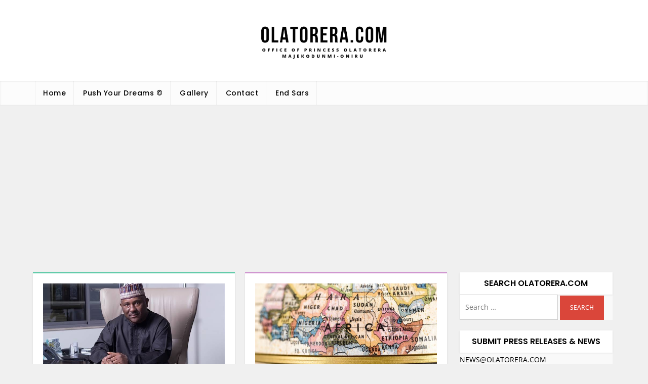

--- FILE ---
content_type: text/html; charset=UTF-8
request_url: https://olatorera.com/tag/most-successful-entrepreneurs/
body_size: 13516
content:
<!doctype html>
<html dir="ltr" lang="en-US" prefix="og: https://ogp.me/ns#">
<head>
	<meta charset="UTF-8">
	<meta name="viewport" content="width=device-width, initial-scale=1">
	<link rel="profile" href="https://gmpg.org/xfn/11">

	<title>most successful entrepreneurs - Office of Princess Olatorera Majekodunmi-Oniru</title>

		<!-- All in One SEO 4.9.2 - aioseo.com -->
	<meta name="robots" content="max-image-preview:large" />
	<link rel="canonical" href="https://olatorera.com/tag/most-successful-entrepreneurs/" />
	<meta name="generator" content="All in One SEO (AIOSEO) 4.9.2" />
		<script type="application/ld+json" class="aioseo-schema">
			{"@context":"https:\/\/schema.org","@graph":[{"@type":"BreadcrumbList","@id":"https:\/\/olatorera.com\/tag\/most-successful-entrepreneurs\/#breadcrumblist","itemListElement":[{"@type":"ListItem","@id":"https:\/\/olatorera.com#listItem","position":1,"name":"Home","item":"https:\/\/olatorera.com","nextItem":{"@type":"ListItem","@id":"https:\/\/olatorera.com\/tag\/most-successful-entrepreneurs\/#listItem","name":"most successful entrepreneurs"}},{"@type":"ListItem","@id":"https:\/\/olatorera.com\/tag\/most-successful-entrepreneurs\/#listItem","position":2,"name":"most successful entrepreneurs","previousItem":{"@type":"ListItem","@id":"https:\/\/olatorera.com#listItem","name":"Home"}}]},{"@type":"CollectionPage","@id":"https:\/\/olatorera.com\/tag\/most-successful-entrepreneurs\/#collectionpage","url":"https:\/\/olatorera.com\/tag\/most-successful-entrepreneurs\/","name":"most successful entrepreneurs - Office of Princess Olatorera Majekodunmi-Oniru","inLanguage":"en-US","isPartOf":{"@id":"https:\/\/olatorera.com\/#website"},"breadcrumb":{"@id":"https:\/\/olatorera.com\/tag\/most-successful-entrepreneurs\/#breadcrumblist"}},{"@type":"Organization","@id":"https:\/\/olatorera.com\/#organization","name":"Office of Princess Olatorera Majekodunmi-Oniru","description":"Leadership - Advisory - Humanity","url":"https:\/\/olatorera.com\/","logo":{"@type":"ImageObject","url":"https:\/\/olatorera.com\/wp-content\/uploads\/2017\/12\/toreralogo3.png","@id":"https:\/\/olatorera.com\/tag\/most-successful-entrepreneurs\/#organizationLogo","width":184,"height":56},"image":{"@id":"https:\/\/olatorera.com\/tag\/most-successful-entrepreneurs\/#organizationLogo"}},{"@type":"WebSite","@id":"https:\/\/olatorera.com\/#website","url":"https:\/\/olatorera.com\/","name":"Olatorera For Greater Africa","alternateName":"Olatorera For Greater Nigeria","description":"Leadership - Advisory - Humanity","inLanguage":"en-US","publisher":{"@id":"https:\/\/olatorera.com\/#organization"}}]}
		</script>
		<!-- All in One SEO -->

<link rel='dns-prefetch' href='//www.googletagmanager.com' />
<link rel='dns-prefetch' href='//pagead2.googlesyndication.com' />
<link rel="alternate" type="application/rss+xml" title="Office of Princess Olatorera Majekodunmi-Oniru &raquo; Feed" href="https://olatorera.com/feed/" />
<link rel="alternate" type="application/rss+xml" title="Office of Princess Olatorera Majekodunmi-Oniru &raquo; Comments Feed" href="https://olatorera.com/comments/feed/" />
<link rel="alternate" type="application/rss+xml" title="Office of Princess Olatorera Majekodunmi-Oniru &raquo; most successful entrepreneurs Tag Feed" href="https://olatorera.com/tag/most-successful-entrepreneurs/feed/" />
<style id='wp-img-auto-sizes-contain-inline-css'>img:is([sizes=auto i],[sizes^="auto," i]){contain-intrinsic-size:3000px 1500px}</style>

<link data-optimized="1" rel='stylesheet' id='wpra-lightbox-css' href='https://olatorera.com/wp-content/litespeed/css/4cf9051eb66206093f400f5bdb3b545d.css?ver=8fecb' media='all' />
<link data-optimized="1" rel='stylesheet' id='spring-blog-fonts-css' href='https://olatorera.com/wp-content/litespeed/css/11176ed1d17d078b86484ad72fa526ab.css?ver=526ab' media='all' />
<style id='wp-emoji-styles-inline-css'>img.wp-smiley,img.emoji{display:inline!important;border:none!important;box-shadow:none!important;height:1em!important;width:1em!important;margin:0 0.07em!important;vertical-align:-0.1em!important;background:none!important;padding:0!important}</style>
<link data-optimized="1" rel='stylesheet' id='wp-block-library-css' href='https://olatorera.com/wp-content/litespeed/css/295c6361103dbeeb2ca26c21b4aa065f.css?ver=fcc7d' media='all' />
<style id='wp-block-library-theme-inline-css'>.wp-block-audio :where(figcaption){color:#555;font-size:13px;text-align:center}.is-dark-theme .wp-block-audio :where(figcaption){color:#ffffffa6}.wp-block-audio{margin:0 0 1em}.wp-block-code{border:1px solid #ccc;border-radius:4px;font-family:Menlo,Consolas,monaco,monospace;padding:.8em 1em}.wp-block-embed :where(figcaption){color:#555;font-size:13px;text-align:center}.is-dark-theme .wp-block-embed :where(figcaption){color:#ffffffa6}.wp-block-embed{margin:0 0 1em}.blocks-gallery-caption{color:#555;font-size:13px;text-align:center}.is-dark-theme .blocks-gallery-caption{color:#ffffffa6}:root :where(.wp-block-image figcaption){color:#555;font-size:13px;text-align:center}.is-dark-theme :root :where(.wp-block-image figcaption){color:#ffffffa6}.wp-block-image{margin:0 0 1em}.wp-block-pullquote{border-bottom:4px solid;border-top:4px solid;color:currentColor;margin-bottom:1.75em}.wp-block-pullquote :where(cite),.wp-block-pullquote :where(footer),.wp-block-pullquote__citation{color:currentColor;font-size:.8125em;font-style:normal;text-transform:uppercase}.wp-block-quote{border-left:.25em solid;margin:0 0 1.75em;padding-left:1em}.wp-block-quote cite,.wp-block-quote footer{color:currentColor;font-size:.8125em;font-style:normal;position:relative}.wp-block-quote:where(.has-text-align-right){border-left:none;border-right:.25em solid;padding-left:0;padding-right:1em}.wp-block-quote:where(.has-text-align-center){border:none;padding-left:0}.wp-block-quote.is-large,.wp-block-quote.is-style-large,.wp-block-quote:where(.is-style-plain){border:none}.wp-block-search .wp-block-search__label{font-weight:700}.wp-block-search__button{border:1px solid #ccc;padding:.375em .625em}:where(.wp-block-group.has-background){padding:1.25em 2.375em}.wp-block-separator.has-css-opacity{opacity:.4}.wp-block-separator{border:none;border-bottom:2px solid;margin-left:auto;margin-right:auto}.wp-block-separator.has-alpha-channel-opacity{opacity:1}.wp-block-separator:not(.is-style-wide):not(.is-style-dots){width:100px}.wp-block-separator.has-background:not(.is-style-dots){border-bottom:none;height:1px}.wp-block-separator.has-background:not(.is-style-wide):not(.is-style-dots){height:2px}.wp-block-table{margin:0 0 1em}.wp-block-table td,.wp-block-table th{word-break:normal}.wp-block-table :where(figcaption){color:#555;font-size:13px;text-align:center}.is-dark-theme .wp-block-table :where(figcaption){color:#ffffffa6}.wp-block-video :where(figcaption){color:#555;font-size:13px;text-align:center}.is-dark-theme .wp-block-video :where(figcaption){color:#ffffffa6}.wp-block-video{margin:0 0 1em}:root :where(.wp-block-template-part.has-background){margin-bottom:0;margin-top:0;padding:1.25em 2.375em}</style>
<style id='classic-theme-styles-inline-css'>
/*! This file is auto-generated */
.wp-block-button__link{color:#fff;background-color:#32373c;border-radius:9999px;box-shadow:none;text-decoration:none;padding:calc(.667em + 2px) calc(1.333em + 2px);font-size:1.125em}.wp-block-file__button{background:#32373c;color:#fff;text-decoration:none}</style>
<link data-optimized="1" rel='stylesheet' id='aioseo/css/src/vue/standalone/blocks/table-of-contents/global.scss-css' href='https://olatorera.com/wp-content/litespeed/css/6aeaedcd934a9ee5ac8604711254b88c.css?ver=7ace0' media='all' />
<link data-optimized="1" rel='stylesheet' id='wp-components-css' href='https://olatorera.com/wp-content/litespeed/css/e10f6af17338b5eb2b4a7c102f042a7f.css?ver=5c6d7' media='all' />
<link data-optimized="1" rel='stylesheet' id='wp-preferences-css' href='https://olatorera.com/wp-content/litespeed/css/96362a4f624f185cd5910412175d7090.css?ver=ad396' media='all' />
<link data-optimized="1" rel='stylesheet' id='wp-block-editor-css' href='https://olatorera.com/wp-content/litespeed/css/855f0ce80c6b7f8ec2d025821204ec0b.css?ver=45bf4' media='all' />
<link data-optimized="1" rel='stylesheet' id='wp-reusable-blocks-css' href='https://olatorera.com/wp-content/litespeed/css/f9a9dec7d5d6ec10b90f24a6750f3ad3.css?ver=e9c6f' media='all' />
<link data-optimized="1" rel='stylesheet' id='wp-patterns-css' href='https://olatorera.com/wp-content/litespeed/css/b1acbdf9972ff9c915a433e3507eaa7f.css?ver=db601' media='all' />
<link data-optimized="1" rel='stylesheet' id='wp-editor-css' href='https://olatorera.com/wp-content/litespeed/css/3600764166f87acde6de43d78c1cd58c.css?ver=48ffb' media='all' />
<link data-optimized="1" rel='stylesheet' id='new-posts-block-style-css' href='https://olatorera.com/wp-content/litespeed/css/60883f1022c4c9e1c65d0e9182026591.css?ver=201fc' media='all' />
<style id='rsvpmaker-admin-style-inline-css'>.wp-block-create-block-admin{background-color:#21759b;color:#fff;padding:2px}.components-tab-panel__tab-content{background-color:#fff;clear:both;display:block;padding:10px}textarea{width:80%}.rsvptab{margin-bottom:200px;min-height:800px}#savebuttonwrapper{margin-left:auto;margin-right:auto;text-align:center;width:200px}#savebuttonwrapper button{background-color:#000;color:#fff;font-size:large;font-weight:700}.rsvp-notification{animation-delay:20s;animation-duration:5s;animation-name:fadeOut;border:solid #00008b;color:#fff;margin-left:auto;margin-right:auto;padding:2px;width:600px;z-index:10}.rsvp-notification-success{background-color:#21759b}.rsvptab-saving{opacity:.2}.rsvptab label.textlabel{display:inline-block;font-weight:700;padding-right:20px;text-align:right;width:150px}#savecontrols{background-color:#fff;border-top:thick solid #7c2128;bottom:0;color:#000;left:0;opacity:1;padding:15px;position:fixed;width:100%;z-index:200}.security-select{max-width:300px}.css-1v57ksj{display:block!important}.key-inputs{display:flex;gap:20px}.reorgdragdown{width:400px}.wp-block-create-block-toastmasters-dynamic-agenda{background-color:#21759b;color:#fff;padding:2px}.next-meeting-prompt{background-color:#fff!important;color:#7c2128;font-weight:700}.tm-notification{animation-delay:20s;animation-duration:5s;animation-name:fadeOut;border:solid #00008b;color:#fff!important;margin-left:auto;margin-right:auto;padding:2px;width:600px;z-index:10}.tm-notification-success{background-color:#21759b}.tm-notification-error{background-color:red}@keyframes fadeOut{0%{opacity:1}to{opacity:0}}.agendawrapper,.agendawrapper div,.agendawrapper h1,.agendawrapper h2,.agendawrapper h3,.agendawrapper li,.agendawrapper p{background-color:#fff!important;color:#000!important}.agendawrapper{margin-bottom:200px;padding:10px}.agendawrapper a{color:blue}.wp-block-post-content .agendawrapper a:where(:not(.wp-element-button)){color:blue}button.tmform{margin-bottom:5px;margin-right:15px;padding:10px}button.tmform,button.tmsmallbutton{background-color:#004165;border:thin solid #444165;border-radius:10%;color:#fff;display:inline-block;font-weight:700;vertical-align:middle}button.tmsmallbutton{margin-bottom:2px;margin-right:5px;padding:3px}.evaluation-link{float:right;width:150px}button.tmform:hover,button.tmsmallbutton:hover{background-color:#f2df74;color:#004165}.titleline{display:flex;gap:25px}.titleline h2{min-width:400px}.form-control-buttons{width:400px}button.blockmove{background-color:#7c2128;border:thin solid #444165;border-radius:10%;color:#fff;display:inline-block;font-weight:700;margin-bottom:5px;margin-right:15px;padding:10px;vertical-align:middle}button.blockmove:hover{background-color:#f2df74;color:#7c2128}.tmflexrow{align-items:top;display:flex;gap:20px}.tmflex30{width:30%}.rb{background-color:#fff;border:solid #aaa;border-radius:5px;color:#000;margin:5px;padding:5px}.rb:hover{border:solid #000}.radio-mode .components-flex{flex-flow:row}#fixed-mode-control{background-color:#fff;border-top:thick solid #7c2128;bottom:0;color:#000;left:0;opacity:1;padding:15px;position:fixed;width:100%;z-index:200}#fixed-mode-control .radio-mode{margin-left:auto;margin-right:auto;width:600px}.speakertime-warning{color:red}.agendawrapper{font-family:Segoe UI,Tahoma,Geneva,Verdana,sans-serif;font-size:14px}.agendawrapper h1{font-size:26px;font-weight:700}.agendawrapper h2{font-size:22px;font-weight:700}.agendawrapper h3{font-size:18px;font-weight:700}.agendawrapper h4{font-size:16px;font-weight:700}.bigplus{font-size:large;font-weight:bolder}.reorgblock{display:flex}.reorgcolumn{align-self:stretch;border-bottom:thin solid #7c2128;border-left:thin solid #7c2128;border-top:thin solid #7c2128;display:flex;padding-left:5px;width:50px}.reorganize{flex:1}.reorgupdown{align-self:center}.block{margin-bottom:5px}.insertroleform{border:solid #7c2128;margin-top:20px;padding:5px}.suggestion-preview{background-color:#d3d3d3;border:5px;margin:10px;padding:5px}.reorgdragup{float:left;width:50px}.reorgdragdown{float:right;width:50px}.reorgdrag{border:solid #7c2128;margin-bottom:5px;padding:5px}.radio-inserter{border:solid #7c2128;border-radius:5px;flex-flow:row;margin-bottom:10px;padding:10px}.showtoggle{float:left;width:150px}.dropplaceholder{border:thick dotted gray;margin-left:-25px;margin-right:-25px;min-height:150px}.event-schedule,.template-schedule{display:flex}.days,.frequency{padding-right:20px}.evaluation-note{height:4em;width:100%}.down-up{clear:both;width:100%}.mode-help{font-style:italic;text-align:center}@media(min-width:35em){.insert-selects{display:grid;gap:1em;grid-auto-columns:1fr;grid-auto-flow:column}}.agenda-preview{background-color:#fff;padding:30px}.yoodli-promo{border:thick solid #004165;display:flex;gap:20px;padding:10px}.modenote{font-style:italic;text-align:center}.reorganize-drag h2{font-size:20px;font-weight:700}.alertnotice{color:red}#react_date_time .rsvpmaker-date-time{background-color:#fff;max-width:300px;padding:20px}.rsvp-end-date{background-color:#ddd}button.is-primary{background-color:blue;color:#fff}.components-datetime__date{margin-bottom:1.5em}.rsvpmaker-setup-modal{border:solid #00008b;min-height:700px;padding:15px;width:800px}.rsvpguide-page{background-color:#fff;margin:5px;padding:10px}.guide-page-1-columns{align-items:stretch;display:flex;gap:30px}.rsvpguide-datetime{width:300px}.rsvpsettings-tab-contents{padding-bottom:500px}#create-update-form{width:90%}#create-update-controls{position:sticky;right:5px;top:5px;width:150px}</style>
<style id='rsvpmaker-upcoming-style-inline-css'>.wp-block-create-block-admin{background-color:#21759b;color:#fff;padding:2px}.components-tab-panel__tab-content{background-color:#fff;clear:both;display:block;padding:10px}textarea{width:80%}.rsvptab{margin-bottom:200px;min-height:800px}#savebuttonwrapper{margin-left:auto;margin-right:auto;text-align:center;width:200px}#savebuttonwrapper button{background-color:#000;color:#fff;font-size:large;font-weight:700}.rsvp-notification{animation-delay:20s;animation-duration:5s;animation-name:fadeOut;border:solid #00008b;color:#fff;margin-left:auto;margin-right:auto;padding:2px;width:600px;z-index:10}.rsvp-notification-success{background-color:#21759b}.rsvptab-saving{opacity:.2}.rsvptab label.textlabel{display:inline-block;font-weight:700;padding-right:20px;text-align:right;width:150px}#savecontrols{background-color:#fff;border-top:thick solid #7c2128;bottom:0;color:#000;left:0;opacity:1;padding:15px;position:fixed;width:100%;z-index:200}.security-select{max-width:300px}.css-1v57ksj{display:block!important}.key-inputs{display:flex;gap:20px}.reorgdragdown{width:400px}.wp-block-create-block-toastmasters-dynamic-agenda{background-color:#21759b;color:#fff;padding:2px}.next-meeting-prompt{background-color:#fff!important;color:#7c2128;font-weight:700}.tm-notification{animation-delay:20s;animation-duration:5s;animation-name:fadeOut;border:solid #00008b;color:#fff!important;margin-left:auto;margin-right:auto;padding:2px;width:600px;z-index:10}.tm-notification-success{background-color:#21759b}.tm-notification-error{background-color:red}@keyframes fadeOut{0%{opacity:1}to{opacity:0}}.agendawrapper,.agendawrapper div,.agendawrapper h1,.agendawrapper h2,.agendawrapper h3,.agendawrapper li,.agendawrapper p{background-color:#fff!important;color:#000!important}.agendawrapper{margin-bottom:200px;padding:10px}.agendawrapper a{color:blue}.wp-block-post-content .agendawrapper a:where(:not(.wp-element-button)){color:blue}button.tmform{margin-bottom:5px;margin-right:15px;padding:10px}button.tmform,button.tmsmallbutton{background-color:#004165;border:thin solid #444165;border-radius:10%;color:#fff;display:inline-block;font-weight:700;vertical-align:middle}button.tmsmallbutton{margin-bottom:2px;margin-right:5px;padding:3px}.evaluation-link{float:right;width:150px}button.tmform:hover,button.tmsmallbutton:hover{background-color:#f2df74;color:#004165}.titleline{display:flex;gap:25px}.titleline h2{min-width:400px}.form-control-buttons{width:400px}button.blockmove{background-color:#7c2128;border:thin solid #444165;border-radius:10%;color:#fff;display:inline-block;font-weight:700;margin-bottom:5px;margin-right:15px;padding:10px;vertical-align:middle}button.blockmove:hover{background-color:#f2df74;color:#7c2128}.tmflexrow{align-items:top;display:flex;gap:20px}.tmflex30{width:30%}.rb{background-color:#fff;border:solid #aaa;border-radius:5px;color:#000;margin:5px;padding:5px}.rb:hover{border:solid #000}.radio-mode .components-flex{flex-flow:row}#fixed-mode-control{background-color:#fff;border-top:thick solid #7c2128;bottom:0;color:#000;left:0;opacity:1;padding:15px;position:fixed;width:100%;z-index:200}#fixed-mode-control .radio-mode{margin-left:auto;margin-right:auto;width:600px}.speakertime-warning{color:red}.agendawrapper{font-family:Segoe UI,Tahoma,Geneva,Verdana,sans-serif;font-size:14px}.agendawrapper h1{font-size:26px;font-weight:700}.agendawrapper h2{font-size:22px;font-weight:700}.agendawrapper h3{font-size:18px;font-weight:700}.agendawrapper h4{font-size:16px;font-weight:700}.bigplus{font-size:large;font-weight:bolder}.reorgblock{display:flex}.reorgcolumn{align-self:stretch;border-bottom:thin solid #7c2128;border-left:thin solid #7c2128;border-top:thin solid #7c2128;display:flex;padding-left:5px;width:50px}.reorganize{flex:1}.reorgupdown{align-self:center}.block{margin-bottom:5px}.insertroleform{border:solid #7c2128;margin-top:20px;padding:5px}.suggestion-preview{background-color:#d3d3d3;border:5px;margin:10px;padding:5px}.reorgdragup{float:left;width:50px}.reorgdragdown{float:right;width:50px}.reorgdrag{border:solid #7c2128;margin-bottom:5px;padding:5px}.radio-inserter{border:solid #7c2128;border-radius:5px;flex-flow:row;margin-bottom:10px;padding:10px}.showtoggle{float:left;width:150px}.dropplaceholder{border:thick dotted gray;margin-left:-25px;margin-right:-25px;min-height:150px}.event-schedule,.template-schedule{display:flex}.days,.frequency{padding-right:20px}.evaluation-note{height:4em;width:100%}.down-up{clear:both;width:100%}.mode-help{font-style:italic;text-align:center}@media(min-width:35em){.insert-selects{display:grid;gap:1em;grid-auto-columns:1fr;grid-auto-flow:column}}.agenda-preview{background-color:#fff;padding:30px}.yoodli-promo{border:thick solid #004165;display:flex;gap:20px;padding:10px}.modenote{font-style:italic;text-align:center}.reorganize-drag h2{font-size:20px;font-weight:700}.alertnotice{color:red}#react_date_time .rsvpmaker-date-time{background-color:#fff;max-width:300px;padding:20px}.rsvp-end-date{background-color:#ddd}button.is-primary{background-color:blue;color:#fff}.components-datetime__date{margin-bottom:1.5em}.rsvpmaker-setup-modal{border:solid #00008b;min-height:700px;padding:15px;width:800px}.rsvpguide-page{background-color:#fff;margin:5px;padding:10px}.guide-page-1-columns{align-items:stretch;display:flex;gap:30px}.rsvpguide-datetime{width:300px}.rsvpsettings-tab-contents{padding-bottom:500px}#create-update-form{width:90%}#create-update-controls{position:sticky;right:5px;top:5px;width:150px}</style>
<style id='rsvpmaker-loop-excerpt-style-inline-css'>.wp-block-create-block-admin{background-color:#21759b;color:#fff;padding:2px}.components-tab-panel__tab-content{background-color:#fff;clear:both;display:block;padding:10px}textarea{width:80%}.rsvptab{margin-bottom:200px;min-height:800px}#savebuttonwrapper{margin-left:auto;margin-right:auto;text-align:center;width:200px}#savebuttonwrapper button{background-color:#000;color:#fff;font-size:large;font-weight:700}.rsvp-notification{animation-delay:20s;animation-duration:5s;animation-name:fadeOut;border:solid #00008b;color:#fff;margin-left:auto;margin-right:auto;padding:2px;width:600px;z-index:10}.rsvp-notification-success{background-color:#21759b}.rsvptab-saving{opacity:.2}.rsvptab label.textlabel{display:inline-block;font-weight:700;padding-right:20px;text-align:right;width:150px}#savecontrols{background-color:#fff;border-top:thick solid #7c2128;bottom:0;color:#000;left:0;opacity:1;padding:15px;position:fixed;width:100%;z-index:200}.security-select{max-width:300px}.css-1v57ksj{display:block!important}.key-inputs{display:flex;gap:20px}.reorgdragdown{width:400px}.wp-block-create-block-toastmasters-dynamic-agenda{background-color:#21759b;color:#fff;padding:2px}.next-meeting-prompt{background-color:#fff!important;color:#7c2128;font-weight:700}.tm-notification{animation-delay:20s;animation-duration:5s;animation-name:fadeOut;border:solid #00008b;color:#fff!important;margin-left:auto;margin-right:auto;padding:2px;width:600px;z-index:10}.tm-notification-success{background-color:#21759b}.tm-notification-error{background-color:red}@keyframes fadeOut{0%{opacity:1}to{opacity:0}}.agendawrapper,.agendawrapper div,.agendawrapper h1,.agendawrapper h2,.agendawrapper h3,.agendawrapper li,.agendawrapper p{background-color:#fff!important;color:#000!important}.agendawrapper{margin-bottom:200px;padding:10px}.agendawrapper a{color:blue}.wp-block-post-content .agendawrapper a:where(:not(.wp-element-button)){color:blue}button.tmform{margin-bottom:5px;margin-right:15px;padding:10px}button.tmform,button.tmsmallbutton{background-color:#004165;border:thin solid #444165;border-radius:10%;color:#fff;display:inline-block;font-weight:700;vertical-align:middle}button.tmsmallbutton{margin-bottom:2px;margin-right:5px;padding:3px}.evaluation-link{float:right;width:150px}button.tmform:hover,button.tmsmallbutton:hover{background-color:#f2df74;color:#004165}.titleline{display:flex;gap:25px}.titleline h2{min-width:400px}.form-control-buttons{width:400px}button.blockmove{background-color:#7c2128;border:thin solid #444165;border-radius:10%;color:#fff;display:inline-block;font-weight:700;margin-bottom:5px;margin-right:15px;padding:10px;vertical-align:middle}button.blockmove:hover{background-color:#f2df74;color:#7c2128}.tmflexrow{align-items:top;display:flex;gap:20px}.tmflex30{width:30%}.rb{background-color:#fff;border:solid #aaa;border-radius:5px;color:#000;margin:5px;padding:5px}.rb:hover{border:solid #000}.radio-mode .components-flex{flex-flow:row}#fixed-mode-control{background-color:#fff;border-top:thick solid #7c2128;bottom:0;color:#000;left:0;opacity:1;padding:15px;position:fixed;width:100%;z-index:200}#fixed-mode-control .radio-mode{margin-left:auto;margin-right:auto;width:600px}.speakertime-warning{color:red}.agendawrapper{font-family:Segoe UI,Tahoma,Geneva,Verdana,sans-serif;font-size:14px}.agendawrapper h1{font-size:26px;font-weight:700}.agendawrapper h2{font-size:22px;font-weight:700}.agendawrapper h3{font-size:18px;font-weight:700}.agendawrapper h4{font-size:16px;font-weight:700}.bigplus{font-size:large;font-weight:bolder}.reorgblock{display:flex}.reorgcolumn{align-self:stretch;border-bottom:thin solid #7c2128;border-left:thin solid #7c2128;border-top:thin solid #7c2128;display:flex;padding-left:5px;width:50px}.reorganize{flex:1}.reorgupdown{align-self:center}.block{margin-bottom:5px}.insertroleform{border:solid #7c2128;margin-top:20px;padding:5px}.suggestion-preview{background-color:#d3d3d3;border:5px;margin:10px;padding:5px}.reorgdragup{float:left;width:50px}.reorgdragdown{float:right;width:50px}.reorgdrag{border:solid #7c2128;margin-bottom:5px;padding:5px}.radio-inserter{border:solid #7c2128;border-radius:5px;flex-flow:row;margin-bottom:10px;padding:10px}.showtoggle{float:left;width:150px}.dropplaceholder{border:thick dotted gray;margin-left:-25px;margin-right:-25px;min-height:150px}.event-schedule,.template-schedule{display:flex}.days,.frequency{padding-right:20px}.evaluation-note{height:4em;width:100%}.down-up{clear:both;width:100%}.mode-help{font-style:italic;text-align:center}@media(min-width:35em){.insert-selects{display:grid;gap:1em;grid-auto-columns:1fr;grid-auto-flow:column}}.agenda-preview{background-color:#fff;padding:30px}.yoodli-promo{border:thick solid #004165;display:flex;gap:20px;padding:10px}.modenote{font-style:italic;text-align:center}.reorganize-drag h2{font-size:20px;font-weight:700}.alertnotice{color:red}#react_date_time .rsvpmaker-date-time{background-color:#fff;max-width:300px;padding:20px}.rsvp-end-date{background-color:#ddd}button.is-primary{background-color:blue;color:#fff}.components-datetime__date{margin-bottom:1.5em}.rsvpmaker-setup-modal{border:solid #00008b;min-height:700px;padding:15px;width:800px}.rsvpguide-page{background-color:#fff;margin:5px;padding:10px}.guide-page-1-columns{align-items:stretch;display:flex;gap:30px}.rsvpguide-datetime{width:300px}.rsvpsettings-tab-contents{padding-bottom:500px}#create-update-form{width:90%}#create-update-controls{position:sticky;right:5px;top:5px;width:150px}</style>
<style id='rsvpmaker-excerpt-style-inline-css'>.wp-block-create-block-admin{background-color:#21759b;color:#fff;padding:2px}.components-tab-panel__tab-content{background-color:#fff;clear:both;display:block;padding:10px}textarea{width:80%}.rsvptab{margin-bottom:200px;min-height:800px}#savebuttonwrapper{margin-left:auto;margin-right:auto;text-align:center;width:200px}#savebuttonwrapper button{background-color:#000;color:#fff;font-size:large;font-weight:700}.rsvp-notification{animation-delay:20s;animation-duration:5s;animation-name:fadeOut;border:solid #00008b;color:#fff;margin-left:auto;margin-right:auto;padding:2px;width:600px;z-index:10}.rsvp-notification-success{background-color:#21759b}.rsvptab-saving{opacity:.2}.rsvptab label.textlabel{display:inline-block;font-weight:700;padding-right:20px;text-align:right;width:150px}#savecontrols{background-color:#fff;border-top:thick solid #7c2128;bottom:0;color:#000;left:0;opacity:1;padding:15px;position:fixed;width:100%;z-index:200}.security-select{max-width:300px}.css-1v57ksj{display:block!important}.key-inputs{display:flex;gap:20px}.reorgdragdown{width:400px}.wp-block-create-block-toastmasters-dynamic-agenda{background-color:#21759b;color:#fff;padding:2px}.next-meeting-prompt{background-color:#fff!important;color:#7c2128;font-weight:700}.tm-notification{animation-delay:20s;animation-duration:5s;animation-name:fadeOut;border:solid #00008b;color:#fff!important;margin-left:auto;margin-right:auto;padding:2px;width:600px;z-index:10}.tm-notification-success{background-color:#21759b}.tm-notification-error{background-color:red}@keyframes fadeOut{0%{opacity:1}to{opacity:0}}.agendawrapper,.agendawrapper div,.agendawrapper h1,.agendawrapper h2,.agendawrapper h3,.agendawrapper li,.agendawrapper p{background-color:#fff!important;color:#000!important}.agendawrapper{margin-bottom:200px;padding:10px}.agendawrapper a{color:blue}.wp-block-post-content .agendawrapper a:where(:not(.wp-element-button)){color:blue}button.tmform{margin-bottom:5px;margin-right:15px;padding:10px}button.tmform,button.tmsmallbutton{background-color:#004165;border:thin solid #444165;border-radius:10%;color:#fff;display:inline-block;font-weight:700;vertical-align:middle}button.tmsmallbutton{margin-bottom:2px;margin-right:5px;padding:3px}.evaluation-link{float:right;width:150px}button.tmform:hover,button.tmsmallbutton:hover{background-color:#f2df74;color:#004165}.titleline{display:flex;gap:25px}.titleline h2{min-width:400px}.form-control-buttons{width:400px}button.blockmove{background-color:#7c2128;border:thin solid #444165;border-radius:10%;color:#fff;display:inline-block;font-weight:700;margin-bottom:5px;margin-right:15px;padding:10px;vertical-align:middle}button.blockmove:hover{background-color:#f2df74;color:#7c2128}.tmflexrow{align-items:top;display:flex;gap:20px}.tmflex30{width:30%}.rb{background-color:#fff;border:solid #aaa;border-radius:5px;color:#000;margin:5px;padding:5px}.rb:hover{border:solid #000}.radio-mode .components-flex{flex-flow:row}#fixed-mode-control{background-color:#fff;border-top:thick solid #7c2128;bottom:0;color:#000;left:0;opacity:1;padding:15px;position:fixed;width:100%;z-index:200}#fixed-mode-control .radio-mode{margin-left:auto;margin-right:auto;width:600px}.speakertime-warning{color:red}.agendawrapper{font-family:Segoe UI,Tahoma,Geneva,Verdana,sans-serif;font-size:14px}.agendawrapper h1{font-size:26px;font-weight:700}.agendawrapper h2{font-size:22px;font-weight:700}.agendawrapper h3{font-size:18px;font-weight:700}.agendawrapper h4{font-size:16px;font-weight:700}.bigplus{font-size:large;font-weight:bolder}.reorgblock{display:flex}.reorgcolumn{align-self:stretch;border-bottom:thin solid #7c2128;border-left:thin solid #7c2128;border-top:thin solid #7c2128;display:flex;padding-left:5px;width:50px}.reorganize{flex:1}.reorgupdown{align-self:center}.block{margin-bottom:5px}.insertroleform{border:solid #7c2128;margin-top:20px;padding:5px}.suggestion-preview{background-color:#d3d3d3;border:5px;margin:10px;padding:5px}.reorgdragup{float:left;width:50px}.reorgdragdown{float:right;width:50px}.reorgdrag{border:solid #7c2128;margin-bottom:5px;padding:5px}.radio-inserter{border:solid #7c2128;border-radius:5px;flex-flow:row;margin-bottom:10px;padding:10px}.showtoggle{float:left;width:150px}.dropplaceholder{border:thick dotted gray;margin-left:-25px;margin-right:-25px;min-height:150px}.event-schedule,.template-schedule{display:flex}.days,.frequency{padding-right:20px}.evaluation-note{height:4em;width:100%}.down-up{clear:both;width:100%}.mode-help{font-style:italic;text-align:center}@media(min-width:35em){.insert-selects{display:grid;gap:1em;grid-auto-columns:1fr;grid-auto-flow:column}}.agenda-preview{background-color:#fff;padding:30px}.yoodli-promo{border:thick solid #004165;display:flex;gap:20px;padding:10px}.modenote{font-style:italic;text-align:center}.reorganize-drag h2{font-size:20px;font-weight:700}.alertnotice{color:red}#react_date_time .rsvpmaker-date-time{background-color:#fff;max-width:300px;padding:20px}.rsvp-end-date{background-color:#ddd}button.is-primary{background-color:blue;color:#fff}.components-datetime__date{margin-bottom:1.5em}.rsvpmaker-setup-modal{border:solid #00008b;min-height:700px;padding:15px;width:800px}.rsvpguide-page{background-color:#fff;margin:5px;padding:10px}.guide-page-1-columns{align-items:stretch;display:flex;gap:30px}.rsvpguide-datetime{width:300px}.rsvpsettings-tab-contents{padding-bottom:500px}#create-update-form{width:90%}#create-update-controls{position:sticky;right:5px;top:5px;width:150px}</style>
<style id='rsvpmaker-calendar-style-inline-css'>.wp-block-create-block-admin{background-color:#21759b;color:#fff;padding:2px}.components-tab-panel__tab-content{background-color:#fff;clear:both;display:block;padding:10px}textarea{width:80%}.rsvptab{margin-bottom:200px;min-height:800px}#savebuttonwrapper{margin-left:auto;margin-right:auto;text-align:center;width:200px}#savebuttonwrapper button{background-color:#000;color:#fff;font-size:large;font-weight:700}.rsvp-notification{animation-delay:20s;animation-duration:5s;animation-name:fadeOut;border:solid #00008b;color:#fff;margin-left:auto;margin-right:auto;padding:2px;width:600px;z-index:10}.rsvp-notification-success{background-color:#21759b}.rsvptab-saving{opacity:.2}.rsvptab label.textlabel{display:inline-block;font-weight:700;padding-right:20px;text-align:right;width:150px}#savecontrols{background-color:#fff;border-top:thick solid #7c2128;bottom:0;color:#000;left:0;opacity:1;padding:15px;position:fixed;width:100%;z-index:200}.security-select{max-width:300px}.css-1v57ksj{display:block!important}.key-inputs{display:flex;gap:20px}.reorgdragdown{width:400px}.wp-block-create-block-toastmasters-dynamic-agenda{background-color:#21759b;color:#fff;padding:2px}.next-meeting-prompt{background-color:#fff!important;color:#7c2128;font-weight:700}.tm-notification{animation-delay:20s;animation-duration:5s;animation-name:fadeOut;border:solid #00008b;color:#fff!important;margin-left:auto;margin-right:auto;padding:2px;width:600px;z-index:10}.tm-notification-success{background-color:#21759b}.tm-notification-error{background-color:red}@keyframes fadeOut{0%{opacity:1}to{opacity:0}}.agendawrapper,.agendawrapper div,.agendawrapper h1,.agendawrapper h2,.agendawrapper h3,.agendawrapper li,.agendawrapper p{background-color:#fff!important;color:#000!important}.agendawrapper{margin-bottom:200px;padding:10px}.agendawrapper a{color:blue}.wp-block-post-content .agendawrapper a:where(:not(.wp-element-button)){color:blue}button.tmform{margin-bottom:5px;margin-right:15px;padding:10px}button.tmform,button.tmsmallbutton{background-color:#004165;border:thin solid #444165;border-radius:10%;color:#fff;display:inline-block;font-weight:700;vertical-align:middle}button.tmsmallbutton{margin-bottom:2px;margin-right:5px;padding:3px}.evaluation-link{float:right;width:150px}button.tmform:hover,button.tmsmallbutton:hover{background-color:#f2df74;color:#004165}.titleline{display:flex;gap:25px}.titleline h2{min-width:400px}.form-control-buttons{width:400px}button.blockmove{background-color:#7c2128;border:thin solid #444165;border-radius:10%;color:#fff;display:inline-block;font-weight:700;margin-bottom:5px;margin-right:15px;padding:10px;vertical-align:middle}button.blockmove:hover{background-color:#f2df74;color:#7c2128}.tmflexrow{align-items:top;display:flex;gap:20px}.tmflex30{width:30%}.rb{background-color:#fff;border:solid #aaa;border-radius:5px;color:#000;margin:5px;padding:5px}.rb:hover{border:solid #000}.radio-mode .components-flex{flex-flow:row}#fixed-mode-control{background-color:#fff;border-top:thick solid #7c2128;bottom:0;color:#000;left:0;opacity:1;padding:15px;position:fixed;width:100%;z-index:200}#fixed-mode-control .radio-mode{margin-left:auto;margin-right:auto;width:600px}.speakertime-warning{color:red}.agendawrapper{font-family:Segoe UI,Tahoma,Geneva,Verdana,sans-serif;font-size:14px}.agendawrapper h1{font-size:26px;font-weight:700}.agendawrapper h2{font-size:22px;font-weight:700}.agendawrapper h3{font-size:18px;font-weight:700}.agendawrapper h4{font-size:16px;font-weight:700}.bigplus{font-size:large;font-weight:bolder}.reorgblock{display:flex}.reorgcolumn{align-self:stretch;border-bottom:thin solid #7c2128;border-left:thin solid #7c2128;border-top:thin solid #7c2128;display:flex;padding-left:5px;width:50px}.reorganize{flex:1}.reorgupdown{align-self:center}.block{margin-bottom:5px}.insertroleform{border:solid #7c2128;margin-top:20px;padding:5px}.suggestion-preview{background-color:#d3d3d3;border:5px;margin:10px;padding:5px}.reorgdragup{float:left;width:50px}.reorgdragdown{float:right;width:50px}.reorgdrag{border:solid #7c2128;margin-bottom:5px;padding:5px}.radio-inserter{border:solid #7c2128;border-radius:5px;flex-flow:row;margin-bottom:10px;padding:10px}.showtoggle{float:left;width:150px}.dropplaceholder{border:thick dotted gray;margin-left:-25px;margin-right:-25px;min-height:150px}.event-schedule,.template-schedule{display:flex}.days,.frequency{padding-right:20px}.evaluation-note{height:4em;width:100%}.down-up{clear:both;width:100%}.mode-help{font-style:italic;text-align:center}@media(min-width:35em){.insert-selects{display:grid;gap:1em;grid-auto-columns:1fr;grid-auto-flow:column}}.agenda-preview{background-color:#fff;padding:30px}.yoodli-promo{border:thick solid #004165;display:flex;gap:20px;padding:10px}.modenote{font-style:italic;text-align:center}.reorganize-drag h2{font-size:20px;font-weight:700}.alertnotice{color:red}#react_date_time .rsvpmaker-date-time{background-color:#fff;max-width:300px;padding:20px}.rsvp-end-date{background-color:#ddd}button.is-primary{background-color:blue;color:#fff}.components-datetime__date{margin-bottom:1.5em}.rsvpmaker-setup-modal{border:solid #00008b;min-height:700px;padding:15px;width:800px}.rsvpguide-page{background-color:#fff;margin:5px;padding:10px}.guide-page-1-columns{align-items:stretch;display:flex;gap:30px}.rsvpguide-datetime{width:300px}.rsvpsettings-tab-contents{padding-bottom:500px}#create-update-form{width:90%}#create-update-controls{position:sticky;right:5px;top:5px;width:150px}</style>
<style id='rsvpmaker-rsvpdateblock-style-inline-css'>.wp-block-create-block-admin{background-color:#21759b;color:#fff;padding:2px}.components-tab-panel__tab-content{background-color:#fff;clear:both;display:block;padding:10px}textarea{width:80%}.rsvptab{margin-bottom:200px;min-height:800px}#savebuttonwrapper{margin-left:auto;margin-right:auto;text-align:center;width:200px}#savebuttonwrapper button{background-color:#000;color:#fff;font-size:large;font-weight:700}.rsvp-notification{animation-delay:20s;animation-duration:5s;animation-name:fadeOut;border:solid #00008b;color:#fff;margin-left:auto;margin-right:auto;padding:2px;width:600px;z-index:10}.rsvp-notification-success{background-color:#21759b}.rsvptab-saving{opacity:.2}.rsvptab label.textlabel{display:inline-block;font-weight:700;padding-right:20px;text-align:right;width:150px}#savecontrols{background-color:#fff;border-top:thick solid #7c2128;bottom:0;color:#000;left:0;opacity:1;padding:15px;position:fixed;width:100%;z-index:200}.security-select{max-width:300px}.css-1v57ksj{display:block!important}.key-inputs{display:flex;gap:20px}.reorgdragdown{width:400px}.wp-block-create-block-toastmasters-dynamic-agenda{background-color:#21759b;color:#fff;padding:2px}.next-meeting-prompt{background-color:#fff!important;color:#7c2128;font-weight:700}.tm-notification{animation-delay:20s;animation-duration:5s;animation-name:fadeOut;border:solid #00008b;color:#fff!important;margin-left:auto;margin-right:auto;padding:2px;width:600px;z-index:10}.tm-notification-success{background-color:#21759b}.tm-notification-error{background-color:red}@keyframes fadeOut{0%{opacity:1}to{opacity:0}}.agendawrapper,.agendawrapper div,.agendawrapper h1,.agendawrapper h2,.agendawrapper h3,.agendawrapper li,.agendawrapper p{background-color:#fff!important;color:#000!important}.agendawrapper{margin-bottom:200px;padding:10px}.agendawrapper a{color:blue}.wp-block-post-content .agendawrapper a:where(:not(.wp-element-button)){color:blue}button.tmform{margin-bottom:5px;margin-right:15px;padding:10px}button.tmform,button.tmsmallbutton{background-color:#004165;border:thin solid #444165;border-radius:10%;color:#fff;display:inline-block;font-weight:700;vertical-align:middle}button.tmsmallbutton{margin-bottom:2px;margin-right:5px;padding:3px}.evaluation-link{float:right;width:150px}button.tmform:hover,button.tmsmallbutton:hover{background-color:#f2df74;color:#004165}.titleline{display:flex;gap:25px}.titleline h2{min-width:400px}.form-control-buttons{width:400px}button.blockmove{background-color:#7c2128;border:thin solid #444165;border-radius:10%;color:#fff;display:inline-block;font-weight:700;margin-bottom:5px;margin-right:15px;padding:10px;vertical-align:middle}button.blockmove:hover{background-color:#f2df74;color:#7c2128}.tmflexrow{align-items:top;display:flex;gap:20px}.tmflex30{width:30%}.rb{background-color:#fff;border:solid #aaa;border-radius:5px;color:#000;margin:5px;padding:5px}.rb:hover{border:solid #000}.radio-mode .components-flex{flex-flow:row}#fixed-mode-control{background-color:#fff;border-top:thick solid #7c2128;bottom:0;color:#000;left:0;opacity:1;padding:15px;position:fixed;width:100%;z-index:200}#fixed-mode-control .radio-mode{margin-left:auto;margin-right:auto;width:600px}.speakertime-warning{color:red}.agendawrapper{font-family:Segoe UI,Tahoma,Geneva,Verdana,sans-serif;font-size:14px}.agendawrapper h1{font-size:26px;font-weight:700}.agendawrapper h2{font-size:22px;font-weight:700}.agendawrapper h3{font-size:18px;font-weight:700}.agendawrapper h4{font-size:16px;font-weight:700}.bigplus{font-size:large;font-weight:bolder}.reorgblock{display:flex}.reorgcolumn{align-self:stretch;border-bottom:thin solid #7c2128;border-left:thin solid #7c2128;border-top:thin solid #7c2128;display:flex;padding-left:5px;width:50px}.reorganize{flex:1}.reorgupdown{align-self:center}.block{margin-bottom:5px}.insertroleform{border:solid #7c2128;margin-top:20px;padding:5px}.suggestion-preview{background-color:#d3d3d3;border:5px;margin:10px;padding:5px}.reorgdragup{float:left;width:50px}.reorgdragdown{float:right;width:50px}.reorgdrag{border:solid #7c2128;margin-bottom:5px;padding:5px}.radio-inserter{border:solid #7c2128;border-radius:5px;flex-flow:row;margin-bottom:10px;padding:10px}.showtoggle{float:left;width:150px}.dropplaceholder{border:thick dotted gray;margin-left:-25px;margin-right:-25px;min-height:150px}.event-schedule,.template-schedule{display:flex}.days,.frequency{padding-right:20px}.evaluation-note{height:4em;width:100%}.down-up{clear:both;width:100%}.mode-help{font-style:italic;text-align:center}@media(min-width:35em){.insert-selects{display:grid;gap:1em;grid-auto-columns:1fr;grid-auto-flow:column}}.agenda-preview{background-color:#fff;padding:30px}.yoodli-promo{border:thick solid #004165;display:flex;gap:20px;padding:10px}.modenote{font-style:italic;text-align:center}.reorganize-drag h2{font-size:20px;font-weight:700}.alertnotice{color:red}#react_date_time .rsvpmaker-date-time{background-color:#fff;max-width:300px;padding:20px}.rsvp-end-date{background-color:#ddd}button.is-primary{background-color:blue;color:#fff}.components-datetime__date{margin-bottom:1.5em}.rsvpmaker-setup-modal{border:solid #00008b;min-height:700px;padding:15px;width:800px}.rsvpguide-page{background-color:#fff;margin:5px;padding:10px}.guide-page-1-columns{align-items:stretch;display:flex;gap:30px}.rsvpguide-datetime{width:300px}.rsvpsettings-tab-contents{padding-bottom:500px}#create-update-form{width:90%}#create-update-controls{position:sticky;right:5px;top:5px;width:150px}</style>
<link data-optimized="1" rel='stylesheet' id='rsvpmaker-button-style-css' href='https://olatorera.com/wp-content/litespeed/css/7400d2f166720ed41ed246de4801e383.css?ver=1e813' media='all' />
<style id='rsvpmaker-loop-blocks-style-inline-css'>.wp-block-rsvpmaker-query-blocks{background-color:#21759b;color:#fff;padding:2px}</style>
<link data-optimized="1" rel='stylesheet' id='rsvpmaker-title-date-style-css' href='https://olatorera.com/wp-content/litespeed/css/fa1d4131d40d30ea847476370598e757.css?ver=43d62' media='all' />
<link data-optimized="1" rel='stylesheet' id='rsvpmaker-date-element-style-css' href='https://olatorera.com/wp-content/litespeed/css/d510f97a7f171496e3bba72e778bd70b.css?ver=c0190' media='all' />
<link data-optimized="1" rel='stylesheet' id='rsvpmaker-contact-style-css' href='https://olatorera.com/wp-content/litespeed/css/6b7f63b54aa65d4f21dbede2cd8f9e1b.css?ver=e1704' media='all' />
<link data-optimized="1" rel='stylesheet' id='wpra-displays-css' href='https://olatorera.com/wp-content/litespeed/css/bf5202cd66a6f9896f6d9fbdf6b2b23e.css?ver=93aae' media='all' />
<style id='global-styles-inline-css'>:root{--wp--preset--aspect-ratio--square:1;--wp--preset--aspect-ratio--4-3:4/3;--wp--preset--aspect-ratio--3-4:3/4;--wp--preset--aspect-ratio--3-2:3/2;--wp--preset--aspect-ratio--2-3:2/3;--wp--preset--aspect-ratio--16-9:16/9;--wp--preset--aspect-ratio--9-16:9/16;--wp--preset--color--black:#2f3633;--wp--preset--color--cyan-bluish-gray:#abb8c3;--wp--preset--color--white:#ffffff;--wp--preset--color--pale-pink:#f78da7;--wp--preset--color--vivid-red:#cf2e2e;--wp--preset--color--luminous-vivid-orange:#ff6900;--wp--preset--color--luminous-vivid-amber:#fcb900;--wp--preset--color--light-green-cyan:#7bdcb5;--wp--preset--color--vivid-green-cyan:#00d084;--wp--preset--color--pale-cyan-blue:#8ed1fc;--wp--preset--color--vivid-cyan-blue:#0693e3;--wp--preset--color--vivid-purple:#9b51e0;--wp--preset--color--blue:#2c7dfa;--wp--preset--color--green:#07d79c;--wp--preset--color--orange:#ff8737;--wp--preset--color--grey:#82868b;--wp--preset--gradient--vivid-cyan-blue-to-vivid-purple:linear-gradient(135deg,rgb(6,147,227) 0%,rgb(155,81,224) 100%);--wp--preset--gradient--light-green-cyan-to-vivid-green-cyan:linear-gradient(135deg,rgb(122,220,180) 0%,rgb(0,208,130) 100%);--wp--preset--gradient--luminous-vivid-amber-to-luminous-vivid-orange:linear-gradient(135deg,rgb(252,185,0) 0%,rgb(255,105,0) 100%);--wp--preset--gradient--luminous-vivid-orange-to-vivid-red:linear-gradient(135deg,rgb(255,105,0) 0%,rgb(207,46,46) 100%);--wp--preset--gradient--very-light-gray-to-cyan-bluish-gray:linear-gradient(135deg,rgb(238,238,238) 0%,rgb(169,184,195) 100%);--wp--preset--gradient--cool-to-warm-spectrum:linear-gradient(135deg,rgb(74,234,220) 0%,rgb(151,120,209) 20%,rgb(207,42,186) 40%,rgb(238,44,130) 60%,rgb(251,105,98) 80%,rgb(254,248,76) 100%);--wp--preset--gradient--blush-light-purple:linear-gradient(135deg,rgb(255,206,236) 0%,rgb(152,150,240) 100%);--wp--preset--gradient--blush-bordeaux:linear-gradient(135deg,rgb(254,205,165) 0%,rgb(254,45,45) 50%,rgb(107,0,62) 100%);--wp--preset--gradient--luminous-dusk:linear-gradient(135deg,rgb(255,203,112) 0%,rgb(199,81,192) 50%,rgb(65,88,208) 100%);--wp--preset--gradient--pale-ocean:linear-gradient(135deg,rgb(255,245,203) 0%,rgb(182,227,212) 50%,rgb(51,167,181) 100%);--wp--preset--gradient--electric-grass:linear-gradient(135deg,rgb(202,248,128) 0%,rgb(113,206,126) 100%);--wp--preset--gradient--midnight:linear-gradient(135deg,rgb(2,3,129) 0%,rgb(40,116,252) 100%);--wp--preset--font-size--small:12px;--wp--preset--font-size--medium:20px;--wp--preset--font-size--large:36px;--wp--preset--font-size--x-large:42px;--wp--preset--font-size--regular:16px;--wp--preset--font-size--larger:36px;--wp--preset--font-size--huge:48px;--wp--preset--spacing--20:0.44rem;--wp--preset--spacing--30:0.67rem;--wp--preset--spacing--40:1rem;--wp--preset--spacing--50:1.5rem;--wp--preset--spacing--60:2.25rem;--wp--preset--spacing--70:3.38rem;--wp--preset--spacing--80:5.06rem;--wp--preset--shadow--natural:6px 6px 9px rgba(0, 0, 0, 0.2);--wp--preset--shadow--deep:12px 12px 50px rgba(0, 0, 0, 0.4);--wp--preset--shadow--sharp:6px 6px 0px rgba(0, 0, 0, 0.2);--wp--preset--shadow--outlined:6px 6px 0px -3px rgb(255, 255, 255), 6px 6px rgb(0, 0, 0);--wp--preset--shadow--crisp:6px 6px 0px rgb(0, 0, 0)}:where(.is-layout-flex){gap:.5em}:where(.is-layout-grid){gap:.5em}body .is-layout-flex{display:flex}.is-layout-flex{flex-wrap:wrap;align-items:center}.is-layout-flex>:is(*,div){margin:0}body .is-layout-grid{display:grid}.is-layout-grid>:is(*,div){margin:0}:where(.wp-block-columns.is-layout-flex){gap:2em}:where(.wp-block-columns.is-layout-grid){gap:2em}:where(.wp-block-post-template.is-layout-flex){gap:1.25em}:where(.wp-block-post-template.is-layout-grid){gap:1.25em}.has-black-color{color:var(--wp--preset--color--black)!important}.has-cyan-bluish-gray-color{color:var(--wp--preset--color--cyan-bluish-gray)!important}.has-white-color{color:var(--wp--preset--color--white)!important}.has-pale-pink-color{color:var(--wp--preset--color--pale-pink)!important}.has-vivid-red-color{color:var(--wp--preset--color--vivid-red)!important}.has-luminous-vivid-orange-color{color:var(--wp--preset--color--luminous-vivid-orange)!important}.has-luminous-vivid-amber-color{color:var(--wp--preset--color--luminous-vivid-amber)!important}.has-light-green-cyan-color{color:var(--wp--preset--color--light-green-cyan)!important}.has-vivid-green-cyan-color{color:var(--wp--preset--color--vivid-green-cyan)!important}.has-pale-cyan-blue-color{color:var(--wp--preset--color--pale-cyan-blue)!important}.has-vivid-cyan-blue-color{color:var(--wp--preset--color--vivid-cyan-blue)!important}.has-vivid-purple-color{color:var(--wp--preset--color--vivid-purple)!important}.has-black-background-color{background-color:var(--wp--preset--color--black)!important}.has-cyan-bluish-gray-background-color{background-color:var(--wp--preset--color--cyan-bluish-gray)!important}.has-white-background-color{background-color:var(--wp--preset--color--white)!important}.has-pale-pink-background-color{background-color:var(--wp--preset--color--pale-pink)!important}.has-vivid-red-background-color{background-color:var(--wp--preset--color--vivid-red)!important}.has-luminous-vivid-orange-background-color{background-color:var(--wp--preset--color--luminous-vivid-orange)!important}.has-luminous-vivid-amber-background-color{background-color:var(--wp--preset--color--luminous-vivid-amber)!important}.has-light-green-cyan-background-color{background-color:var(--wp--preset--color--light-green-cyan)!important}.has-vivid-green-cyan-background-color{background-color:var(--wp--preset--color--vivid-green-cyan)!important}.has-pale-cyan-blue-background-color{background-color:var(--wp--preset--color--pale-cyan-blue)!important}.has-vivid-cyan-blue-background-color{background-color:var(--wp--preset--color--vivid-cyan-blue)!important}.has-vivid-purple-background-color{background-color:var(--wp--preset--color--vivid-purple)!important}.has-black-border-color{border-color:var(--wp--preset--color--black)!important}.has-cyan-bluish-gray-border-color{border-color:var(--wp--preset--color--cyan-bluish-gray)!important}.has-white-border-color{border-color:var(--wp--preset--color--white)!important}.has-pale-pink-border-color{border-color:var(--wp--preset--color--pale-pink)!important}.has-vivid-red-border-color{border-color:var(--wp--preset--color--vivid-red)!important}.has-luminous-vivid-orange-border-color{border-color:var(--wp--preset--color--luminous-vivid-orange)!important}.has-luminous-vivid-amber-border-color{border-color:var(--wp--preset--color--luminous-vivid-amber)!important}.has-light-green-cyan-border-color{border-color:var(--wp--preset--color--light-green-cyan)!important}.has-vivid-green-cyan-border-color{border-color:var(--wp--preset--color--vivid-green-cyan)!important}.has-pale-cyan-blue-border-color{border-color:var(--wp--preset--color--pale-cyan-blue)!important}.has-vivid-cyan-blue-border-color{border-color:var(--wp--preset--color--vivid-cyan-blue)!important}.has-vivid-purple-border-color{border-color:var(--wp--preset--color--vivid-purple)!important}.has-vivid-cyan-blue-to-vivid-purple-gradient-background{background:var(--wp--preset--gradient--vivid-cyan-blue-to-vivid-purple)!important}.has-light-green-cyan-to-vivid-green-cyan-gradient-background{background:var(--wp--preset--gradient--light-green-cyan-to-vivid-green-cyan)!important}.has-luminous-vivid-amber-to-luminous-vivid-orange-gradient-background{background:var(--wp--preset--gradient--luminous-vivid-amber-to-luminous-vivid-orange)!important}.has-luminous-vivid-orange-to-vivid-red-gradient-background{background:var(--wp--preset--gradient--luminous-vivid-orange-to-vivid-red)!important}.has-very-light-gray-to-cyan-bluish-gray-gradient-background{background:var(--wp--preset--gradient--very-light-gray-to-cyan-bluish-gray)!important}.has-cool-to-warm-spectrum-gradient-background{background:var(--wp--preset--gradient--cool-to-warm-spectrum)!important}.has-blush-light-purple-gradient-background{background:var(--wp--preset--gradient--blush-light-purple)!important}.has-blush-bordeaux-gradient-background{background:var(--wp--preset--gradient--blush-bordeaux)!important}.has-luminous-dusk-gradient-background{background:var(--wp--preset--gradient--luminous-dusk)!important}.has-pale-ocean-gradient-background{background:var(--wp--preset--gradient--pale-ocean)!important}.has-electric-grass-gradient-background{background:var(--wp--preset--gradient--electric-grass)!important}.has-midnight-gradient-background{background:var(--wp--preset--gradient--midnight)!important}.has-small-font-size{font-size:var(--wp--preset--font-size--small)!important}.has-medium-font-size{font-size:var(--wp--preset--font-size--medium)!important}.has-large-font-size{font-size:var(--wp--preset--font-size--large)!important}.has-x-large-font-size{font-size:var(--wp--preset--font-size--x-large)!important}:where(.wp-block-post-template.is-layout-flex){gap:1.25em}:where(.wp-block-post-template.is-layout-grid){gap:1.25em}:where(.wp-block-term-template.is-layout-flex){gap:1.25em}:where(.wp-block-term-template.is-layout-grid){gap:1.25em}:where(.wp-block-columns.is-layout-flex){gap:2em}:where(.wp-block-columns.is-layout-grid){gap:2em}:root :where(.wp-block-pullquote){font-size:1.5em;line-height:1.6}</style>
<link data-optimized="1" rel='stylesheet' id='spring-blog-style-css' href='https://olatorera.com/wp-content/litespeed/css/a99b5deede643c8b06bab905590c97f0.css?ver=665ea' media='all' />
<link data-optimized="1" rel='stylesheet' id='elementor-frontend-css' href='https://olatorera.com/wp-content/litespeed/css/dbe57403078b762f14122464dcd5abb4.css?ver=6a9ea' media='all' />
<link data-optimized="1" rel='stylesheet' id='eael-general-css' href='https://olatorera.com/wp-content/litespeed/css/de6577e99270781c6b49edb7960d7879.css?ver=30988' media='all' />
<link data-optimized="1" rel='stylesheet' id='wp-booklet-dark-css' href='https://olatorera.com/wp-content/litespeed/css/2461a064c09c686b5d78c9306e631e2c.css?ver=4b617' media='all' />
<link data-optimized="1" rel='stylesheet' id='wp-booklet-light-css' href='https://olatorera.com/wp-content/litespeed/css/10cecf5d840faff1a8c100caeeb2e96f.css?ver=7e7e8' media='all' />
<link data-optimized="1" rel='stylesheet' id='rsvp_style-css' href='https://olatorera.com/wp-content/litespeed/css/8c5c23eafe2f22b9d13dd32a122f7c97.css?ver=ff4f0' media='all' />
<script src="https://olatorera.com/wp-includes/js/jquery/jquery.min.js?ver=3.7.1" id="jquery-core-js"></script>
<script data-optimized="1" src="https://olatorera.com/wp-content/litespeed/js/b66310deb6910ab3726aedfa22c2108f.js?ver=7345b" id="jquery-migrate-js"></script>
<script data-optimized="1" src="https://olatorera.com/wp-content/litespeed/js/6a65a730fae55884f43bfabfb991cf45.js?ver=4091b" id="stickyAnythingLib-js"></script>
<script data-optimized="1" src="https://olatorera.com/wp-content/litespeed/js/b1e57da537f01f8818078cac03938e24.js?ver=623bf" id="she-header-js"></script>

<!-- Google tag (gtag.js) snippet added by Site Kit -->
<!-- Google Analytics snippet added by Site Kit -->
<script src="https://www.googletagmanager.com/gtag/js?id=GT-T565WP6" id="google_gtagjs-js" async></script>
<script id="google_gtagjs-js-after">
window.dataLayer = window.dataLayer || [];function gtag(){dataLayer.push(arguments);}
gtag("set","linker",{"domains":["olatorera.com"]});
gtag("js", new Date());
gtag("set", "developer_id.dZTNiMT", true);
gtag("config", "GT-T565WP6");
//# sourceURL=google_gtagjs-js-after
</script>
<script data-optimized="1" src="https://olatorera.com/wp-content/litespeed/js/225fe80dc3424f295c1a76e1d9a524e4.js?ver=c12e7" id="jquery-wpbooklet-js"></script>
<script data-optimized="1" src="https://olatorera.com/wp-content/litespeed/js/0eec7fd6776d3ba6b044b90f6c670abe.js?ver=225c9" id="jquery-wpbookletcarousel-js"></script>
<script data-optimized="1" src="https://olatorera.com/wp-content/litespeed/js/215799830bf771a0dd41c8be978bfdba.js?ver=2d1a3" id="jquery-wpbookletimagepopup-js"></script>
<script data-optimized="1" src="https://olatorera.com/wp-content/litespeed/js/542717786e6afaf27a080b0deb3bfa9c.js?ver=def8f" id="jquery-wpbookletextended-js"></script>
<script data-optimized="1" src="https://olatorera.com/wp-content/litespeed/js/f5e75723094223a532e54fde0a8c77a0.js?ver=c5a87" id="wp-tinymce-root-js"></script>
<script data-optimized="1" src="https://olatorera.com/wp-content/litespeed/js/5645bda57b6d58cc76a93fdaf9fc2680.js?ver=b93e9" id="wp-tinymce-js"></script>
<link rel="https://api.w.org/" href="https://olatorera.com/wp-json/" /><link rel="alternate" title="JSON" type="application/json" href="https://olatorera.com/wp-json/wp/v2/tags/5115" /><link rel="EditURI" type="application/rsd+xml" title="RSD" href="https://olatorera.com/xmlrpc.php?rsd" />
<meta name="generator" content="WordPress 6.9" />
<meta name="generator" content="Site Kit by Google 1.168.0" />
<!-- Google AdSense meta tags added by Site Kit -->
<meta name="google-adsense-platform-account" content="ca-host-pub-2644536267352236">
<meta name="google-adsense-platform-domain" content="sitekit.withgoogle.com">
<!-- End Google AdSense meta tags added by Site Kit -->
<meta name="generator" content="Elementor 3.33.6; features: e_font_icon_svg, additional_custom_breakpoints; settings: css_print_method-external, google_font-enabled, font_display-swap">
			<style>.e-con.e-parent:nth-of-type(n+4):not(.e-lazyloaded):not(.e-no-lazyload),.e-con.e-parent:nth-of-type(n+4):not(.e-lazyloaded):not(.e-no-lazyload) *{background-image:none!important}@media screen and (max-height:1024px){.e-con.e-parent:nth-of-type(n+3):not(.e-lazyloaded):not(.e-no-lazyload),.e-con.e-parent:nth-of-type(n+3):not(.e-lazyloaded):not(.e-no-lazyload) *{background-image:none!important}}@media screen and (max-height:640px){.e-con.e-parent:nth-of-type(n+2):not(.e-lazyloaded):not(.e-no-lazyload),.e-con.e-parent:nth-of-type(n+2):not(.e-lazyloaded):not(.e-no-lazyload) *{background-image:none!important}}</style>
					<style type="text/css">.site-title,.site-description{position:absolute;clip:rect(1px,1px,1px,1px)}</style>
		
<!-- Google AdSense snippet added by Site Kit -->
<script async src="https://pagead2.googlesyndication.com/pagead/js/adsbygoogle.js?client=ca-pub-3120590992694996&amp;host=ca-host-pub-2644536267352236" crossorigin="anonymous"></script>

<!-- End Google AdSense snippet added by Site Kit -->
<link rel="icon" href="https://olatorera.com/wp-content/uploads/2025/07/cropped-official-logo-office-of-Princess-Olatorera-Majekodunmi-Oniru-omoog3-1-32x32.png" sizes="32x32" />
<link rel="icon" href="https://olatorera.com/wp-content/uploads/2025/07/cropped-official-logo-office-of-Princess-Olatorera-Majekodunmi-Oniru-omoog3-1-192x192.png" sizes="192x192" />
<link rel="apple-touch-icon" href="https://olatorera.com/wp-content/uploads/2025/07/cropped-official-logo-office-of-Princess-Olatorera-Majekodunmi-Oniru-omoog3-1-180x180.png" />
<meta name="msapplication-TileImage" content="https://olatorera.com/wp-content/uploads/2025/07/cropped-official-logo-office-of-Princess-Olatorera-Majekodunmi-Oniru-omoog3-1-270x270.png" />
		<style id="wp-custom-css">.wp-caption-text{display:none}p{display:inline-block}li.elementor-icon-list-item{background:#000;padding:20px!important}.home header.entry-header{display:none}.lmd-btn,.alm-btn{.load-more{background-color:red!important;color:white!important}@media (max-width:768px){#menu-main-menu{position:absolute!important;top:0;left:0;width:100%;background:transparent!important;z-index:9999!important}}</style>
		</head>

<body class="archive tag tag-most-successful-entrepreneurs tag-5115 wp-custom-logo wp-theme-spring-blog hfeed right-sidebar elementor-default elementor-kit-167637">
<div id="page" class="site">
	<a class="skip-link screen-reader-text" href="#primary">Skip to content</a>

	<header id="masthead" class="site-header">
        <div class="site-branding">
			<div class="container">
        		<div class="site-logo"><a href="https://olatorera.com/" class="custom-logo-link" rel="home"><img fetchpriority="high" width="500" height="179" src="https://olatorera.com/wp-content/uploads/2025/07/cropped-official-logo-office-of-Princess-Olatorera-Majekodunmi-Oniru-omoog3.png" class="custom-logo" alt="Office of Princess Olatorera Majekodunmi-Oniru" decoding="async" srcset="https://olatorera.com/wp-content/uploads/2025/07/cropped-official-logo-office-of-Princess-Olatorera-Majekodunmi-Oniru-omoog3.png 500w, https://olatorera.com/wp-content/uploads/2025/07/cropped-official-logo-office-of-Princess-Olatorera-Majekodunmi-Oniru-omoog3-300x107.png 300w" sizes="(max-width: 500px) 100vw, 500px" /></a></div>

        		<div class="site-details">
											<p class="site-title"><a href="https://olatorera.com/" rel="home">Office of Princess Olatorera Majekodunmi-Oniru</a></p>
												<p class="site-description">Leadership &#8211; Advisory &#8211; Humanity</p>
									</div><!-- .site-details -->
			</div><!-- .container -->
		</div><!-- .site-branding -->

			<nav id="site-navigation" class="main-navigation">
				<div class="container">
					<button class="main-navigation-toggle"></button>
					
					<ul id="menu-main-menu" class="menu"><li id="menu-item-193973" class="menu-item menu-item-type-post_type menu-item-object-page menu-item-home menu-item-193973"><a href="https://olatorera.com/">Home</a></li>
<li id="menu-item-193975" class="menu-item menu-item-type-post_type menu-item-object-page menu-item-193975"><a href="https://olatorera.com/push-your-dreams/">Push Your Dreams ©</a></li>
<li id="menu-item-193976" class="menu-item menu-item-type-post_type menu-item-object-page menu-item-193976"><a href="https://olatorera.com/gallery/">Gallery</a></li>
<li id="menu-item-193977" class="menu-item menu-item-type-post_type menu-item-object-page menu-item-193977"><a href="https://olatorera.com/contact/">Contact</a></li>
<li id="menu-item-195141" class="menu-item menu-item-type-post_type menu-item-object-page menu-item-195141"><a href="https://olatorera.com/endsars/">End Sars</a></li>
</ul>				</div><!-- .container -->
			</nav><!-- #site-navigation -->
	</header><!-- #masthead -->

	<div id="content" class="site-content">
		<div id="header-media">
			<div class="container">
							</div><!-- .container -->
		</div><!-- #header-media -->
<div class="container">
	<main id="primary" class="site-main">
				<div class="blog-archive columns-2 clear">
			
				
<article id="post-78166" class="post-78166 post type-post status-publish format-standard has-post-thumbnail hentry category-africas-richest category-aliko-dangote category-entrepreneurship category-nigeria tag-most-successful-entrepreneurs tag-nigeria tag-richest-businessmen-in-nigeria">
	<div class="blog-post-container">
					<div class="featured-image">
				
			<a class="post-thumbnail" href="https://olatorera.com/3-most-successful-entrepreneurs-in-nigeria-in-2020/" aria-hidden="true" tabindex="-1">
				<img width="678" height="452" src="https://olatorera.com/wp-content/uploads/2020/11/abdul-samad.jpg" class="attachment-post-thumbnail size-post-thumbnail wp-post-image" alt="3 Most Successful Entrepreneurs In Nigeria In 2020" decoding="async" srcset="https://olatorera.com/wp-content/uploads/2020/11/abdul-samad.jpg 678w, https://olatorera.com/wp-content/uploads/2020/11/abdul-samad-300x200.jpg 300w, https://olatorera.com/wp-content/uploads/2020/11/abdul-samad-585x390.jpg 585w, https://olatorera.com/wp-content/uploads/2020/11/abdul-samad-263x175.jpg 263w, https://olatorera.com/wp-content/uploads/2020/11/abdul-samad-600x400.jpg 600w" sizes="(max-width: 678px) 100vw, 678px" />			</a>

						</div><!-- .featured-image -->
		
		<footer class="entry-footer">
			<span class="cat-links"><a href="https://olatorera.com/category/africas-richest/" rel="category tag">Africa's Richest</a>, <a href="https://olatorera.com/category/aliko-dangote/" rel="category tag">aliko dangote</a>, <a href="https://olatorera.com/category/entrepreneurship/" rel="category tag">Entrepreneurship</a>, <a href="https://olatorera.com/category/nigeria/" rel="category tag">Nigeria</a></span><span class="tags-links">Tagged <a href="https://olatorera.com/tag/most-successful-entrepreneurs/" rel="tag">most successful entrepreneurs</a>, <a href="https://olatorera.com/tag/nigeria/" rel="tag">nigeria</a>, <a href="https://olatorera.com/tag/richest-businessmen-in-nigeria/" rel="tag">richest businessmen in nigeria</a></span><span class="comments-link"><a href="https://olatorera.com/3-most-successful-entrepreneurs-in-nigeria-in-2020/#respond">Leave a Comment<span class="screen-reader-text"> on 3 Most Successful Entrepreneurs In Nigeria In 2020</span></a></span>		</footer><!-- .entry-footer -->

		<header class="entry-header">
			<h2 class="entry-title"><a href="https://olatorera.com/3-most-successful-entrepreneurs-in-nigeria-in-2020/" rel="bookmark">3 Most Successful Entrepreneurs In Nigeria In 2020</a></h2>		</header><!-- .entry-header -->

					<div class="entry-meta">
				<span class="posted-on"><a href="https://olatorera.com/3-most-successful-entrepreneurs-in-nigeria-in-2020/" rel="bookmark"><time class="entry-date published" datetime="2020-11-16T13:31:59+00:00">November 16, 2020</time><time class="updated" datetime="2020-11-16T13:34:47+00:00">November 16, 2020</time></a></span>			</div><!-- .entry-meta -->
		
					<div class="entry-content">
				<p>3. Abdul Samad Rabiu &#8211; $3.2 billion Alhaji Abdulsamad Rabiu is a prominent Nigerian businessman from Kano. He founded BUA [&hellip;]</p>
			</div><!-- .entry-content -->
			</div><!-- .blog-post-container -->
</article><!-- #post-78166 -->
<article id="post-9759" class="post-9759 post type-post status-publish format-standard has-post-thumbnail hentry category-africa category-business category-editors-picks category-fastest-growing-economies-in-africa category-uncategorized tag-africa tag-africas-best tag-africas-richest tag-african-billionaires tag-akwa-group tag-algeria tag-aliko-dangote tag-aziz-akannouch tag-business tag-business-in-africa tag-cevital-company tag-dangote-group tag-de-beers-company tag-egypt tag-entreprenuers-in-africa tag-issad-rebrab tag-morocco tag-most-successful-entrepreneurs tag-nassef-sawiris tag-nicky-oppenheimer tag-nigeria tag-olatorera-africa tag-olatorera-consultancy-limited tag-olatorera-nigeria tag-olatorera-com tag-orascom-construction-industries tag-south-africa tag-top-5-african-countries">
	<div class="blog-post-container">
					<div class="featured-image">
				
			<a class="post-thumbnail" href="https://olatorera.com/africas-best-top-5-african-countries-with-the-most-successful-entrepreneurs/" aria-hidden="true" tabindex="-1">
				<img width="620" height="413" src="https://olatorera.com/wp-content/uploads/2018/09/africa.jpg" class="attachment-post-thumbnail size-post-thumbnail wp-post-image" alt="Africa&#8217;s Best: Top 5 African Countries With The Most Successful Entrepreneurs" decoding="async" srcset="https://olatorera.com/wp-content/uploads/2018/09/africa.jpg 620w, https://olatorera.com/wp-content/uploads/2018/09/africa-300x200.jpg 300w, https://olatorera.com/wp-content/uploads/2018/09/africa-585x390.jpg 585w, https://olatorera.com/wp-content/uploads/2018/09/africa-263x175.jpg 263w" sizes="(max-width: 620px) 100vw, 620px" />			</a>

						</div><!-- .featured-image -->
		
		<footer class="entry-footer">
			<span class="cat-links"><a href="https://olatorera.com/category/africa/" rel="category tag">Africa</a>, <a href="https://olatorera.com/category/business/" rel="category tag">Business</a>, <a href="https://olatorera.com/category/editors-picks/" rel="category tag">Editor's Picks</a>, <a href="https://olatorera.com/category/fastest-growing-economies-in-africa/" rel="category tag">Fastest growing economies in Africa</a>, <a href="https://olatorera.com/category/uncategorized/" rel="category tag">Uncategorized</a></span><span class="tags-links">Tagged <a href="https://olatorera.com/tag/africa/" rel="tag">africa</a>, <a href="https://olatorera.com/tag/africas-best/" rel="tag">africa's best</a>, <a href="https://olatorera.com/tag/africas-richest/" rel="tag">Africa's Richest</a>, <a href="https://olatorera.com/tag/african-billionaires/" rel="tag">african billionaires</a>, <a href="https://olatorera.com/tag/akwa-group/" rel="tag">akwa group</a>, <a href="https://olatorera.com/tag/algeria/" rel="tag">Algeria</a>, <a href="https://olatorera.com/tag/aliko-dangote/" rel="tag">aliko dangote</a>, <a href="https://olatorera.com/tag/aziz-akannouch/" rel="tag">aziz akannouch</a>, <a href="https://olatorera.com/tag/business/" rel="tag">business</a>, <a href="https://olatorera.com/tag/business-in-africa/" rel="tag">business in africa</a>, <a href="https://olatorera.com/tag/cevital-company/" rel="tag">cevital company</a>, <a href="https://olatorera.com/tag/dangote-group/" rel="tag">Dangote Group</a>, <a href="https://olatorera.com/tag/de-beers-company/" rel="tag">de beers company</a>, <a href="https://olatorera.com/tag/egypt/" rel="tag">egypt</a>, <a href="https://olatorera.com/tag/entreprenuers-in-africa/" rel="tag">entreprenuers in africa</a>, <a href="https://olatorera.com/tag/issad-rebrab/" rel="tag">issad rebrab</a>, <a href="https://olatorera.com/tag/morocco/" rel="tag">Morocco</a>, <a href="https://olatorera.com/tag/most-successful-entrepreneurs/" rel="tag">most successful entrepreneurs</a>, <a href="https://olatorera.com/tag/nassef-sawiris/" rel="tag">nassef sawiris</a>, <a href="https://olatorera.com/tag/nicky-oppenheimer/" rel="tag">nicky oppenheimer</a>, <a href="https://olatorera.com/tag/nigeria/" rel="tag">nigeria</a>, <a href="https://olatorera.com/tag/olatorera-africa/" rel="tag">Olatorera Africa</a>, <a href="https://olatorera.com/tag/olatorera-consultancy-limited/" rel="tag">Olatorera Consultancy Limited</a>, <a href="https://olatorera.com/tag/olatorera-nigeria/" rel="tag">Olatorera Nigeria</a>, <a href="https://olatorera.com/tag/olatorera-com/" rel="tag">olatorera.com</a>, <a href="https://olatorera.com/tag/orascom-construction-industries/" rel="tag">orascom construction industries</a>, <a href="https://olatorera.com/tag/south-africa/" rel="tag">South Africa</a>, <a href="https://olatorera.com/tag/top-5-african-countries/" rel="tag">top 5 african countries</a></span><span class="comments-link"><a href="https://olatorera.com/africas-best-top-5-african-countries-with-the-most-successful-entrepreneurs/#respond">Leave a Comment<span class="screen-reader-text"> on Africa&#8217;s Best: Top 5 African Countries With The Most Successful Entrepreneurs</span></a></span>		</footer><!-- .entry-footer -->

		<header class="entry-header">
			<h2 class="entry-title"><a href="https://olatorera.com/africas-best-top-5-african-countries-with-the-most-successful-entrepreneurs/" rel="bookmark">Africa&#8217;s Best: Top 5 African Countries With The Most Successful Entrepreneurs</a></h2>		</header><!-- .entry-header -->

					<div class="entry-meta">
				<span class="posted-on"><a href="https://olatorera.com/africas-best-top-5-african-countries-with-the-most-successful-entrepreneurs/" rel="bookmark"><time class="entry-date published" datetime="2018-09-17T09:39:15+00:00">September 17, 2018</time><time class="updated" datetime="2018-09-17T09:50:11+00:00">September 17, 2018</time></a></span>			</div><!-- .entry-meta -->
		
					<div class="entry-content">
				<p>Many African countries are among the world&#8217;s fastest-growing economies of today. Within these fast-growing African countries are many of the [&hellip;]</p>
			</div><!-- .entry-content -->
			</div><!-- .blog-post-container -->
</article><!-- #post-9759 -->		</div><!--.blog-archive -->

		
	</main><!-- #main -->

	
<aside id="secondary" class="widget-area">
	<section id="search-2" class="widget widget_search"><h2 class="widget-title">SEARCH OLATORERA.COM</h2><form role="search" method="get" class="search-form" action="https://olatorera.com/">
				<label>
					<span class="screen-reader-text">Search for:</span>
					<input type="search" class="search-field" placeholder="Search &hellip;" value="" name="s" />
				</label>
				<input type="submit" class="search-submit" value="Search" />
			</form></section><section id="text-3" class="widget widget_text"><h2 class="widget-title">SUBMIT PRESS RELEASES &#038; NEWS</h2>			<div class="textwidget"><p><a href="/cdn-cgi/l/email-protection" class="__cf_email__" data-cfemail="e2aca7b5b1a2adaea3b6adb0a7b0a3cca1adaf">[email&#160;protected]</a></p>
</div>
		</section><section id="media_image-2" class="widget widget_media_image"><h2 class="widget-title">Push Your Dreams Live Free Quote</h2><a href="https://olatorera.com/push"><img width="300" height="300" src="https://olatorera.com/wp-content/uploads/2018/07/Push-Your-Dreams-Olatorera-Oniru-Page-69.png-300x300.jpg" class="image wp-image-6132  attachment-medium size-medium" alt="" style="max-width: 100%; height: auto;" decoding="async" srcset="https://olatorera.com/wp-content/uploads/2018/07/Push-Your-Dreams-Olatorera-Oniru-Page-69.png-300x300.jpg 300w, https://olatorera.com/wp-content/uploads/2018/07/Push-Your-Dreams-Olatorera-Oniru-Page-69.png-150x150.jpg 150w, https://olatorera.com/wp-content/uploads/2018/07/Push-Your-Dreams-Olatorera-Oniru-Page-69.png-768x768.jpg 768w, https://olatorera.com/wp-content/uploads/2018/07/Push-Your-Dreams-Olatorera-Oniru-Page-69.png-1024x1024.jpg 1024w, https://olatorera.com/wp-content/uploads/2018/07/Push-Your-Dreams-Olatorera-Oniru-Page-69.png-585x585.jpg 585w, https://olatorera.com/wp-content/uploads/2018/07/Push-Your-Dreams-Olatorera-Oniru-Page-69.png.jpg 1100w" sizes="(max-width: 300px) 100vw, 300px" /></a></section></aside><!-- #secondary -->
</div><!-- .container -->
	</div><!-- #content -->

	<footer id="colophon" class="site-footer">
		<div class="container">
			
					<div class="site-info">
				Copyright © 2023-2033 Olatorera.com. All Rights Reserved.			</div><!-- .site-info -->
				</div><!-- .container -->
	</footer><!-- #colophon -->
</div><!-- #page -->

<script data-cfasync="false" src="/cdn-cgi/scripts/5c5dd728/cloudflare-static/email-decode.min.js"></script><script type="speculationrules">
{"prefetch":[{"source":"document","where":{"and":[{"href_matches":"/*"},{"not":{"href_matches":["/wp-*.php","/wp-admin/*","/wp-content/uploads/*","/wp-content/*","/wp-content/plugins/*","/wp-content/themes/spring-blog/*","/*\\?(.+)"]}},{"not":{"selector_matches":"a[rel~=\"nofollow\"]"}},{"not":{"selector_matches":".no-prefetch, .no-prefetch a"}}]},"eagerness":"conservative"}]}
</script>
			<script>const lazyloadRunObserver=()=>{const lazyloadBackgrounds=document.querySelectorAll(`.e-con.e-parent:not(.e-lazyloaded)`);const lazyloadBackgroundObserver=new IntersectionObserver((entries)=>{entries.forEach((entry)=>{if(entry.isIntersecting){let lazyloadBackground=entry.target;if(lazyloadBackground){lazyloadBackground.classList.add('e-lazyloaded')}
lazyloadBackgroundObserver.unobserve(entry.target)}})},{rootMargin:'200px 0px 200px 0px'});lazyloadBackgrounds.forEach((lazyloadBackground)=>{lazyloadBackgroundObserver.observe(lazyloadBackground)})};const events=['DOMContentLoaded','elementor/lazyload/observe',];events.forEach((event)=>{document.addEventListener(event,lazyloadRunObserver)})</script>
			<script type="module" src="https://olatorera.com/wp-content/plugins/all-in-one-seo-pack/dist/Lite/assets/table-of-contents.95d0dfce.js?ver=4.9.2" id="aioseo/js/src/vue/standalone/blocks/table-of-contents/frontend.js-js"></script>
<script data-optimized="1" id="stickThis-js-extra">var sticky_anything_engage={"element":"#main-navigation","topspace":"0","minscreenwidth":"0","maxscreenwidth":"999999","zindex":"99999","legacymode":"","dynamicmode":"","debugmode":"","pushup":"","adminbar":"1"}</script>
<script data-optimized="1" src="https://olatorera.com/wp-content/litespeed/js/60ced6c76748301af0b002a187e1acd8.js?ver=a22c3" id="stickThis-js"></script>
<script data-optimized="1" src="https://olatorera.com/wp-content/litespeed/js/90e212a82aa8fa4fb32abfbaa5ab11aa.js?ver=8bcb0" id="spring-blog-skip-link-focus-fix-js"></script>
<script data-optimized="1" src="https://olatorera.com/wp-content/litespeed/js/62cf7e3d012dfda1a1b047f2949cdda0.js?ver=e1961" id="spring-blog-navigation-js"></script>
<script data-optimized="1" src="https://olatorera.com/wp-content/litespeed/js/61d848678701dbc15abfefd8bbab0d21.js?ver=9a282" id="spring-blog-custom-script-js"></script>
<script data-optimized="1" id="eael-general-js-extra">var localize={"ajaxurl":"https://olatorera.com/wp-admin/admin-ajax.php","nonce":"7d51229081","i18n":{"added":"Added ","compare":"Compare","loading":"Loading..."},"eael_translate_text":{"required_text":"is a required field","invalid_text":"Invalid","billing_text":"Billing","shipping_text":"Shipping","fg_mfp_counter_text":"of"},"page_permalink":"https://olatorera.com/3-most-successful-entrepreneurs-in-nigeria-in-2020/","cart_redirectition":"","cart_page_url":"","el_breakpoints":{"mobile":{"label":"Mobile Portrait","value":767,"default_value":767,"direction":"max","is_enabled":!0},"mobile_extra":{"label":"Mobile Landscape","value":880,"default_value":880,"direction":"max","is_enabled":!1},"tablet":{"label":"Tablet Portrait","value":1024,"default_value":1024,"direction":"max","is_enabled":!0},"tablet_extra":{"label":"Tablet Landscape","value":1200,"default_value":1200,"direction":"max","is_enabled":!1},"laptop":{"label":"Laptop","value":1366,"default_value":1366,"direction":"max","is_enabled":!1},"widescreen":{"label":"Widescreen","value":2400,"default_value":2400,"direction":"min","is_enabled":!1}}}</script>
<script data-optimized="1" src="https://olatorera.com/wp-content/litespeed/js/148451e0eecee0b34104567349e981f9.js?ver=2e7d5" id="eael-general-js"></script>
<script data-optimized="1" src="https://olatorera.com/wp-content/litespeed/js/41306f3d88ce69a9436a624de63e268c.js?ver=3eda4" id="jquery-ui-core-js"></script>
<script data-optimized="1" src="https://olatorera.com/wp-content/litespeed/js/78bba58d791b127c5c9fc3f48a620792.js?ver=7f312" id="jquery-ui-mouse-js"></script>
<script data-optimized="1" src="https://olatorera.com/wp-content/litespeed/js/7b10c2605efa883ca8848425617175c5.js?ver=85336" id="jquery-ui-draggable-js"></script>
<script data-optimized="1" src="https://olatorera.com/wp-content/litespeed/js/0083b383a9bbdc86bf432d20b75d0cf8.js?ver=ced45" id="jquery-effects-core-js"></script>
<script data-optimized="1" id="rsvpmaker_js-js-extra">var rsvpmaker_rest={"post_id":"78166","nonce":"7fc6750b36","rest_url":"https://olatorera.com/wp-json/","ajaxurl":"https://olatorera.com/wp-admin/admin-ajax.php","rsvpmaker_json_url":"https://olatorera.com/wp-json/rsvpmaker/v1/","timelord":"7432a07acb"}</script>
<script data-optimized="1" src="https://olatorera.com/wp-content/litespeed/js/8429a36e1e60765c91af9703fa34e412.js?ver=ed2e1" id="rsvpmaker_js-js"></script>
<script data-optimized="1" src="https://olatorera.com/wp-content/litespeed/js/ed42a12039538790a941306b5fb3757d.js?ver=ed133" id="rsvpmaker_timezone-js"></script>
<script id="wp-emoji-settings" type="application/json">
{"baseUrl":"https://s.w.org/images/core/emoji/17.0.2/72x72/","ext":".png","svgUrl":"https://s.w.org/images/core/emoji/17.0.2/svg/","svgExt":".svg","source":{"concatemoji":"https://olatorera.com/wp-includes/js/wp-emoji-release.min.js?ver=6.9"}}
</script>
<script type="module">
/*! This file is auto-generated */
const a=JSON.parse(document.getElementById("wp-emoji-settings").textContent),o=(window._wpemojiSettings=a,"wpEmojiSettingsSupports"),s=["flag","emoji"];function i(e){try{var t={supportTests:e,timestamp:(new Date).valueOf()};sessionStorage.setItem(o,JSON.stringify(t))}catch(e){}}function c(e,t,n){e.clearRect(0,0,e.canvas.width,e.canvas.height),e.fillText(t,0,0);t=new Uint32Array(e.getImageData(0,0,e.canvas.width,e.canvas.height).data);e.clearRect(0,0,e.canvas.width,e.canvas.height),e.fillText(n,0,0);const a=new Uint32Array(e.getImageData(0,0,e.canvas.width,e.canvas.height).data);return t.every((e,t)=>e===a[t])}function p(e,t){e.clearRect(0,0,e.canvas.width,e.canvas.height),e.fillText(t,0,0);var n=e.getImageData(16,16,1,1);for(let e=0;e<n.data.length;e++)if(0!==n.data[e])return!1;return!0}function u(e,t,n,a){switch(t){case"flag":return n(e,"\ud83c\udff3\ufe0f\u200d\u26a7\ufe0f","\ud83c\udff3\ufe0f\u200b\u26a7\ufe0f")?!1:!n(e,"\ud83c\udde8\ud83c\uddf6","\ud83c\udde8\u200b\ud83c\uddf6")&&!n(e,"\ud83c\udff4\udb40\udc67\udb40\udc62\udb40\udc65\udb40\udc6e\udb40\udc67\udb40\udc7f","\ud83c\udff4\u200b\udb40\udc67\u200b\udb40\udc62\u200b\udb40\udc65\u200b\udb40\udc6e\u200b\udb40\udc67\u200b\udb40\udc7f");case"emoji":return!a(e,"\ud83e\u1fac8")}return!1}function f(e,t,n,a){let r;const o=(r="undefined"!=typeof WorkerGlobalScope&&self instanceof WorkerGlobalScope?new OffscreenCanvas(300,150):document.createElement("canvas")).getContext("2d",{willReadFrequently:!0}),s=(o.textBaseline="top",o.font="600 32px Arial",{});return e.forEach(e=>{s[e]=t(o,e,n,a)}),s}function r(e){var t=document.createElement("script");t.src=e,t.defer=!0,document.head.appendChild(t)}a.supports={everything:!0,everythingExceptFlag:!0},new Promise(t=>{let n=function(){try{var e=JSON.parse(sessionStorage.getItem(o));if("object"==typeof e&&"number"==typeof e.timestamp&&(new Date).valueOf()<e.timestamp+604800&&"object"==typeof e.supportTests)return e.supportTests}catch(e){}return null}();if(!n){if("undefined"!=typeof Worker&&"undefined"!=typeof OffscreenCanvas&&"undefined"!=typeof URL&&URL.createObjectURL&&"undefined"!=typeof Blob)try{var e="postMessage("+f.toString()+"("+[JSON.stringify(s),u.toString(),c.toString(),p.toString()].join(",")+"));",a=new Blob([e],{type:"text/javascript"});const r=new Worker(URL.createObjectURL(a),{name:"wpTestEmojiSupports"});return void(r.onmessage=e=>{i(n=e.data),r.terminate(),t(n)})}catch(e){}i(n=f(s,u,c,p))}t(n)}).then(e=>{for(const n in e)a.supports[n]=e[n],a.supports.everything=a.supports.everything&&a.supports[n],"flag"!==n&&(a.supports.everythingExceptFlag=a.supports.everythingExceptFlag&&a.supports[n]);var t;a.supports.everythingExceptFlag=a.supports.everythingExceptFlag&&!a.supports.flag,a.supports.everything||((t=a.source||{}).concatemoji?r(t.concatemoji):t.wpemoji&&t.twemoji&&(r(t.twemoji),r(t.wpemoji)))});
//# sourceURL=https://olatorera.com/wp-includes/js/wp-emoji-loader.min.js
</script>

<script defer src="https://static.cloudflareinsights.com/beacon.min.js/vcd15cbe7772f49c399c6a5babf22c1241717689176015" integrity="sha512-ZpsOmlRQV6y907TI0dKBHq9Md29nnaEIPlkf84rnaERnq6zvWvPUqr2ft8M1aS28oN72PdrCzSjY4U6VaAw1EQ==" data-cf-beacon='{"version":"2024.11.0","token":"cffc4d615b274094aef9567e3f71c3f6","r":1,"server_timing":{"name":{"cfCacheStatus":true,"cfEdge":true,"cfExtPri":true,"cfL4":true,"cfOrigin":true,"cfSpeedBrain":true},"location_startswith":null}}' crossorigin="anonymous"></script>
</body>
</html>


<!-- Page cached by LiteSpeed Cache 7.7 on 2026-01-19 01:04:20 -->

--- FILE ---
content_type: text/html; charset=utf-8
request_url: https://www.google.com/recaptcha/api2/aframe
body_size: 258
content:
<!DOCTYPE HTML><html><head><meta http-equiv="content-type" content="text/html; charset=UTF-8"></head><body><script nonce="4xAxzfkSyTii0wcDkgzOzw">/** Anti-fraud and anti-abuse applications only. See google.com/recaptcha */ try{var clients={'sodar':'https://pagead2.googlesyndication.com/pagead/sodar?'};window.addEventListener("message",function(a){try{if(a.source===window.parent){var b=JSON.parse(a.data);var c=clients[b['id']];if(c){var d=document.createElement('img');d.src=c+b['params']+'&rc='+(localStorage.getItem("rc::a")?sessionStorage.getItem("rc::b"):"");window.document.body.appendChild(d);sessionStorage.setItem("rc::e",parseInt(sessionStorage.getItem("rc::e")||0)+1);localStorage.setItem("rc::h",'1768784664885');}}}catch(b){}});window.parent.postMessage("_grecaptcha_ready", "*");}catch(b){}</script></body></html>